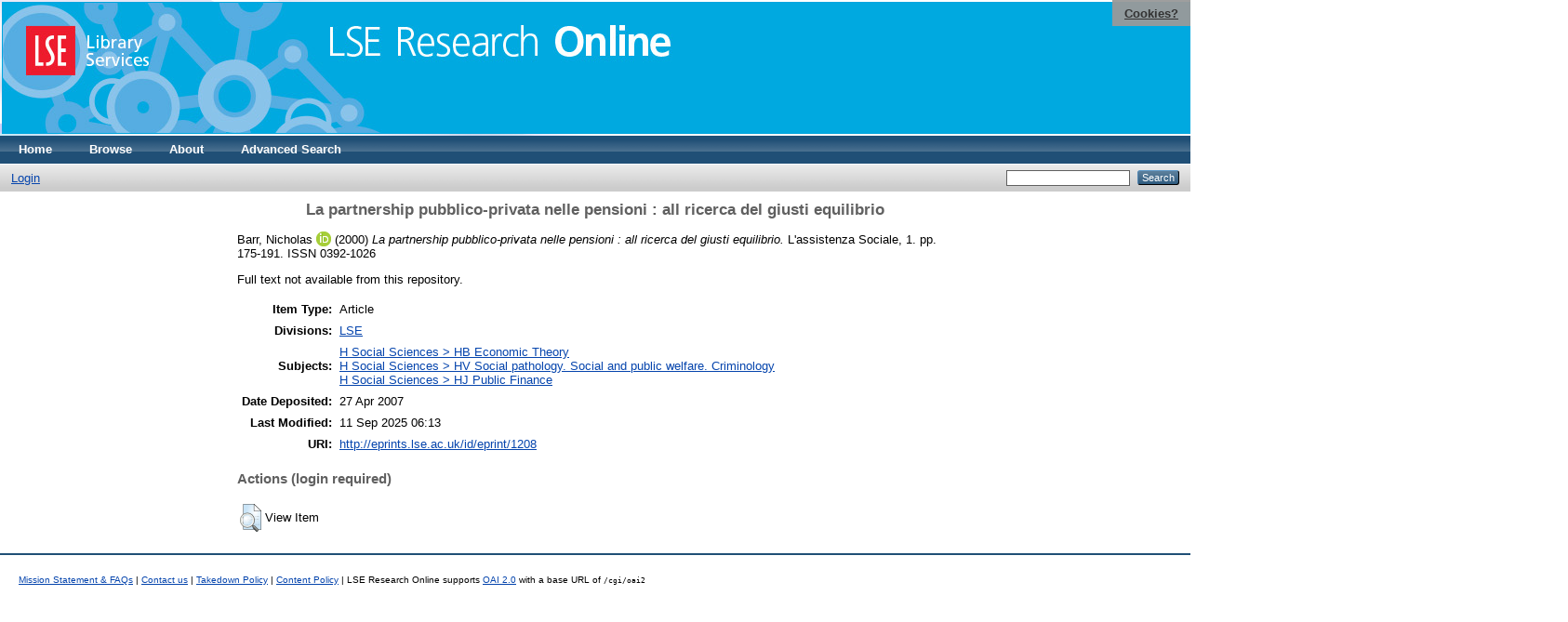

--- FILE ---
content_type: text/html; charset=utf-8
request_url: https://eprints.lse.ac.uk/1208/
body_size: 4523
content:
<!DOCTYPE html PUBLIC "-//W3C//DTD XHTML 1.0 Transitional//EN" "http://www.w3.org/TR/xhtml1/DTD/xhtml1-transitional.dtd">
<html xmlns="http://www.w3.org/1999/xhtml">
  <head>
    <meta http-equiv="X-UA-Compatible" content="IE=edge" />
    <title> La partnership pubblico-privata nelle pensioni : all ricerca del giusti equilibrio  - LSE Research Online</title>
    <link rel="icon" href="/favicon.ico" type="image/x-icon" />
    <link rel="shortcut icon" href="/favicon.ico" type="image/x-icon" />
    <meta name="eprints.eprintid" content="1208" />
<meta name="eprints.rev_number" content="26" />
<meta name="eprints.eprint_status" content="archive" />
<meta name="eprints.userid" content="98" />
<meta name="eprints.source" content="pure" />
<meta name="eprints.dir" content="disk0/00/00/12/08" />
<meta name="eprints.datestamp" content="2007-04-27" />
<meta name="eprints.lastmod" content="2025-09-11 06:13:10" />
<meta name="eprints.status_changed" content="2010-10-01 08:45:06" />
<meta name="eprints.type" content="article" />
<meta name="eprints.metadata_visibility" content="show" />
<meta name="eprints.creators_name" content="Barr, Nicholas" />
<meta name="eprints.creators_id" content="n.barr@lse.ac.uk" />
<meta name="eprints.creators_instid" content="0000011494" />
<meta name="eprints.creators_orcid" content="0000-0002-5325-2055" />
<meta name="eprints.title" content="La partnership pubblico-privata nelle pensioni : all ricerca del giusti equilibrio" />
<meta name="eprints.ispublished" content="pub" />
<meta name="eprints.subjects" content="HB" />
<meta name="eprints.subjects" content="HV" />
<meta name="eprints.subjects" content="HJ" />
<meta name="eprints.sets" content="LSE_C_EO" />
<meta name="eprints.divisions" content="UNIT000001" />
<meta name="eprints.full_text_status" content="none" />
<meta name="eprints.language" content="eng" />
<meta name="eprints.date" content="2000" />
<meta name="eprints.date_type" content="published" />
<meta name="eprints.publication" content="L'assistenza Sociale" />
<meta name="eprints.volume" content="1" />
<meta name="eprints.publisher" content="Ediesse srl" />
<meta name="eprints.pagerange" content="175-191" />
<meta name="eprints.refereed" content="TRUE" />
<meta name="eprints.issn" content="0392-1026" />
<meta name="eprints.pureid" content="14533309" />
<meta name="eprints.dates_date" content="2000" />
<meta name="eprints.dates_date_type" content="published" />
<meta name="eprints.citation" content="  Barr, Nicholas ORCID: 0000-0002-5325-2055 &lt;https://orcid.org/0000-0002-5325-2055&gt;  (2000) La partnership pubblico-privata nelle pensioni : all ricerca del giusti equilibrio.  L'assistenza Sociale, 1.  pp. 175-191.  ISSN 0392-1026     " />
<link rel="schema.DC" href="http://purl.org/DC/elements/1.0/" />
<meta name="DC.relation" content="http://eprints.lse.ac.uk/1208/" />
<meta name="DC.title" content="La partnership pubblico-privata nelle pensioni : all ricerca del giusti equilibrio" />
<meta name="DC.creator" content="Barr, Nicholas" />
<meta name="DC.subject" content="HB Economic Theory" />
<meta name="DC.subject" content="HV Social pathology. Social and public welfare. Criminology" />
<meta name="DC.subject" content="HJ Public Finance" />
<meta name="DC.publisher" content="Ediesse srl" />
<meta name="DC.date" content="2000" />
<meta name="DC.type" content="Article" />
<meta name="DC.type" content="PeerReviewed" />
<meta name="DC.identifier" content="  Barr, Nicholas ORCID: 0000-0002-5325-2055 &lt;https://orcid.org/0000-0002-5325-2055&gt;  (2000) La partnership pubblico-privata nelle pensioni : all ricerca del giusti equilibrio.  L'assistenza Sociale, 1.  pp. 175-191.  ISSN 0392-1026     " />
<meta name="DC.language" content="eng" />
<link rel="alternate" href="/cgi/export/eprint/1208/Text/eprints-eprint-1208.txt" type="text/plain; charset=utf-8" title="ASCII Citation" />
<link rel="alternate" href="/cgi/export/eprint/1208/RDFXML/eprints-eprint-1208.rdf" type="application/rdf+xml" title="RDF+XML" />
<link rel="alternate" href="/cgi/export/eprint/1208/COinS/eprints-eprint-1208.txt" type="text/plain; charset=utf-8" title="OpenURL ContextObject in Span" />
<link rel="alternate" href="/cgi/export/eprint/1208/JSON/eprints-eprint-1208.js" type="application/json; charset=utf-8" title="JSON" />
<link rel="alternate" href="/cgi/export/eprint/1208/EndNote/eprints-eprint-1208.enw" type="text/plain; charset=utf-8" title="EndNote" />
<link rel="alternate" href="/cgi/export/eprint/1208/XML/eprints-eprint-1208.xml" type="application/vnd.eprints.data+xml; charset=utf-8" title="EP3 XML" />
<link rel="alternate" href="/cgi/export/eprint/1208/HTML/eprints-eprint-1208.html" type="text/html; charset=utf-8" title="HTML Citation" />
<link rel="alternate" href="/cgi/export/eprint/1208/METS/eprints-eprint-1208.xml" type="text/xml; charset=utf-8" title="METS" />
<link rel="alternate" href="/cgi/export/eprint/1208/Atom/eprints-eprint-1208.xml" type="application/atom+xml;charset=utf-8" title="Atom" />
<link rel="alternate" href="/cgi/export/eprint/1208/RDFN3/eprints-eprint-1208.n3" type="text/n3" title="RDF+N3" />
<link rel="alternate" href="/cgi/export/eprint/1208/BibTeX/eprints-eprint-1208.bib" type="text/plain" title="BibTeX" />
<link rel="alternate" href="/cgi/export/eprint/1208/OPENAIRE/eprints-eprint-1208.xml" type="application/xml; charset=utf-8" title="OPENAIRE" />
<link rel="alternate" href="/cgi/export/eprint/1208/Simple/eprints-eprint-1208.txt" type="text/plain; charset=utf-8" title="Simple Metadata" />
<link rel="alternate" href="/cgi/export/eprint/1208/DC/eprints-eprint-1208.txt" type="text/plain; charset=utf-8" title="Dublin Core" />
<link rel="alternate" href="/cgi/export/eprint/1208/RIS/eprints-eprint-1208.ris" type="text/plain" title="Reference Manager" />
<link rel="alternate" href="/cgi/export/eprint/1208/Refer/eprints-eprint-1208.refer" type="text/plain" title="Refer" />
<link rel="alternate" href="/cgi/export/eprint/1208/MODS/eprints-eprint-1208.xml" type="text/xml; charset=utf-8" title="MODS" />
<link rel="alternate" href="/cgi/export/eprint/1208/RDFNT/eprints-eprint-1208.nt" type="text/plain" title="RDF+N-Triples" />
<link rel="alternate" href="/cgi/export/eprint/1208/ContextObject/eprints-eprint-1208.xml" type="text/xml; charset=utf-8" title="OpenURL ContextObject" />
<link rel="alternate" href="/cgi/export/eprint/1208/DIDL/eprints-eprint-1208.xml" type="text/xml; charset=utf-8" title="MPEG-21 DIDL" />
<link rel="Top" href="http://eprints.lse.ac.uk/" />
    <link rel="Sword" href="http://eprints.lse.ac.uk/sword-app/servicedocument" />
    <link rel="SwordDeposit" href="http://eprints.lse.ac.uk/id/contents" />
    <link rel="Search" type="text/html" href="http://eprints.lse.ac.uk/cgi/search" />
    <link rel="Search" type="application/opensearchdescription+xml" href="http://eprints.lse.ac.uk/cgi/opensearchdescription" />
    <script type="text/javascript" src="https://www.google.com/jsapi"><!--padder--></script><script type="text/javascript">
// <![CDATA[
google.load("visualization", "1", {packages:["corechart", "geochart"]});
// ]]></script><script type="text/javascript" src="https://www.google.com/jsapi"><!--padder--></script><script type="text/javascript">
// <![CDATA[
google.load("visualization", "1", {packages:["corechart", "geochart"]});
// ]]></script><script type="text/javascript">
// <![CDATA[
var eprints_http_root = "http:\/\/eprints.lse.ac.uk";
var eprints_http_cgiroot = "http:\/\/eprints.lse.ac.uk\/cgi";
var eprints_oai_archive_id = "eprints.lse.ac.uk";
var eprints_logged_in = false;
// ]]></script>
    <style type="text/css">.ep_logged_in { display: none }</style>
    <link rel="stylesheet" type="text/css" href="/style/auto-3.3.15.css" />
    <script type="text/javascript" src="/javascript/auto-3.3.15.js"><!--padder--></script>
    <!--[if lte IE 6]>
        <link rel="stylesheet" type="text/css" href="/style/ie6.css" />
   <![endif]-->
    <meta name="Generator" content="EPrints 3.3.15" />
    <meta http-equiv="Content-Type" content="text/html; charset=UTF-8" />
    <meta http-equiv="Content-Language" content="en" />
    
  </head>
  <body>

<div class="ep_tm_header ep_noprint">

            <table class="header-bar" border="0">

              <tbody>

                        <tr>
<div style="top: 0px; right: 0px; position:fixed; width: auto; padding: 0.5em 1em; z-index: 99999; text-align: center; color: white; background-color: #999999;background: rgba(153, 153, 153, 0.95); font-size: 13px; font-weight: 700;">
  <a href="http://www2.lse.ac.uk/aboutThisWebsite/termsOfUse/cookies.aspx" title="Cookies?" style="color: #333; text-decoration: underline;">Cookies?</a>
</div>

<td class="barthree">


<img src="/images/headerthin.jpg" alt="Library Header Image" usemap="#header" style="border-style:none" />

                                    </td>

                        </tr>

              </tbody>

            </table>

<div>

<map id="header" name="header">

<area shape="rect" alt="LSE Research Online" coords="350,24,725,60" href="http://eprints.lse.ac.uk" title="LSE Research Online"></area>

<area shape="rect" alt="LSE Library Services" coords="25,25,160,79" href="http://www.lse.ac.uk/library" title="LSE Library Services"></area>


<area shape="default" nohref="nohref" alt=""></area>

</map>
</div>

   <!-- <div class="ep_tm_header ep_noprint">
	<table class="header-bar" border="0">
	  <tbody>
		<tr>
			<td width="187">
<img src="/images/header.jpg" width="1680" height="140" alt="Library Header Image" usemap="#header" style="border-style:none" />
			</td>
		</tr>
	  </tbody>
	</table>
<div>
<map id="header" name="header">
<area shape="rect" alt="LSE Research Online" coords="12,25,394,90" href="http://eprints-upgrade.lse.ac.uk" title="LSE Research Online" />
<area shape="rect" alt="London School of Economics web site" coords="428,25,611,91" href="http://www.lse.ac.uk" title="London School of Economics web site" />
<area shape="default" nohref="nohref" alt="" />
</map>
</div>-->
    <!--<epc:pin ref="pagetop"/>
    <div class="ep_tm_header ep_noprint">
      <div class="ep_tm_site_logo">
        <a href="{$config{frontpage}}" title="{phrase('archive_name')}">
          <img alt="{phrase('archive_name')}" src="{$config{rel_path}}{$config{site_logo}}"/>
        </a>
      </div>-->
      <ul class="ep_tm_menu">
        <li>
          <a href="http://eprints.lse.ac.uk">
            Home
          </a>
        </li>
        <li>
          <a href="http://eprints.lse.ac.uk/view/" menu="ep_tm_menu_browse">
            Browse
          </a>
          <ul id="ep_tm_menu_browse" style="display:none;">
            <li>
              <a href="http://eprints.lse.ac.uk/view/year/">
                Browse by 
                Year
              </a>
            </li>
            <li>
              <a href="http://eprints.lse.ac.uk/view/subjects/">
                Browse by 
                Subject
              </a>
            </li>
          </ul>
        </li>
        <li>
          <a href="http://eprints.lse.ac.uk/faq.html">
            About
          </a>
        </li>
        <li>
          <a href="http://eprints.lse.ac.uk/cgi/search/advanced">
            Advanced Search
          </a>
        </li>
      </ul>
      <table class="ep_tm_searchbar">
        <tr>
          <td align="left">
            <ul class="ep_tm_key_tools" id="ep_tm_menu_tools"><li><a href="/cgi/users/home">Login</a></li></ul>
          </td>
          <td align="right" style="white-space: nowrap">
            
            <form method="get" accept-charset="utf-8" action="https://eprints.lse.ac.uk/cgi/search" style="display:inline">
              <input class="ep_tm_searchbarbox" size="20" type="text" name="q" />
              <input class="ep_tm_searchbarbutton" value="Search" type="submit" name="_action_search" />
              <input type="hidden" name="_action_search" value="Search" />
              <input type="hidden" name="_order" value="bytitle" />
              <input type="hidden" name="basic_srchtype" value="ALL" />
              <input type="hidden" name="_satisfyall" value="ALL" />
            </form>
          </td>
        </tr>
      </table>
    </div>
    <div>
      <div class="ep_tm_page_content">
        <h1 class="ep_tm_pagetitle">
          

La partnership pubblico-privata nelle pensioni : all ricerca del giusti equilibrio


        </h1>
        <div class="ep_summary_content"><div class="ep_summary_content_left"></div><div class="ep_summary_content_right"></div><div class="ep_summary_content_top"></div><div class="ep_summary_content_main">
<script src="http://eprints.lse.ac.uk/eprints_mk2.js">// <!-- No script --></script>
  <p style="margin-bottom: 1em">
    


    <span class="person orcid-person"><span class="person_name">Barr, Nicholas</span> <a class="orcid" href="https://orcid.org/0000-0002-5325-2055" target="_blank"><img src="/images/orcid_16x16.png" /><span class="orcid-tooltip">ORCID: 0000-0002-5325-2055</span></a></span> 
  

(2000)

<em>La partnership pubblico-privata nelle pensioni : all ricerca del giusti equilibrio.</em>


    L'assistenza Sociale, 1.
     pp. 175-191.
     ISSN 0392-1026
  


  



  </p>

  

<!--
<epc:comment>PURE - audiovisual added to list below</epc:comment>
<epc:if test=" ! type.one_of( 'audiovisual', 'video', 'patent','thesis', 'monograph', 'other', 'dataset', 'teaching_resource', 'audio', 'website', 'image' ) or monograph_type = 'working_paper'">
      <epc:print expr="$sfx_block" />
</epc:if>
-->
  

    
      Full text not available from this repository.
      
    
  
    

  

  



<div class="altmetric-embed" data-link-target="_blank" data-hide-no-mentions="true" data-badge-type="4" data-badge-popover="right"></div>

  

  <table style="margin-bottom: 1em; margin-top: 1em;" cellpadding="3">
    <tr>
      <th align="right">Item Type:</th>
      <td>
        Article
        
        
        
        
      </td>
    </tr>
    
    
      
    
      
    
      
    
      
        <tr>
          <th align="right">Divisions:</th>
          <td valign="top"><a href="http://eprints.lse.ac.uk/view/divisions/UNIT000001/">LSE</a></td>
        </tr>
      
    
      
        <tr>
          <th align="right">Subjects:</th>
          <td valign="top"><a href="http://eprints.lse.ac.uk/view/subjects/HB.html">H Social Sciences &gt; HB Economic Theory</a><br /><a href="http://eprints.lse.ac.uk/view/subjects/HV.html">H Social Sciences &gt; HV Social pathology. Social and public welfare. Criminology</a><br /><a href="http://eprints.lse.ac.uk/view/subjects/HJ.html">H Social Sciences &gt; HJ Public Finance</a></td>
        </tr>
      
    
      
    
      
    
      
        <tr>
          <th align="right">Date Deposited:</th>
          <td valign="top">27 Apr 2007</td>
        </tr>
      
    
      
        <tr>
          <th align="right">Last Modified:</th>
          <td valign="top">11 Sep 2025 06:13</td>
        </tr>
      
    
      
    
      
    
    <tr>
      <th align="right">URI:</th>
      <td valign="top"><a href="http://eprints.lse.ac.uk/id/eprint/1208">http://eprints.lse.ac.uk/id/eprint/1208</a></td>
    </tr>
  </table>


  
  

  
    <h3>Actions (login required)</h3>
    <table class="ep_summary_page_actions">
    
      <tr>
        <td><a href="/cgi/users/home?screen=EPrint%3A%3AView&amp;eprintid=1208"><img src="/style/images/action_view.png" title="View Item" alt="View Item" class="ep_form_action_icon" /></a></td>
        <td>View Item</td>
      </tr>
    
    </table>
  
</div><div class="ep_summary_content_bottom"></div><div class="ep_summary_content_after"></div></div>
      </div>
    </div>
<div class="ep_tm_footer ep_noprint">
  <hr noshade="noshade" class="ep_ruler" />
  <hr class="ep_tm_last" />
  <div style="font-size: 100%;">
    <br /><img src="https://www.lse.ac.uk/images/spacer.gif" height="1" width="10" alt="" /><a href="/faq.html">Mission Statement &amp; FAQs</a> | <a href="/contact.html">Contact us</a> | <a href="/takedown.html">Takedown Policy</a> | <a href="/content.html">Content Policy</a> | LSE Research Online supports <a href="http://www.openarchives.org"><abbr title="Open Archives Protocol for Metadata Harvesting v2.0">OAI 2.0</abbr></a> with a base URL of <tt>/cgi/oai2</tt>

</div>
</div>
<!--
    <div class="ep_tm_footer ep_noprint">
      <div class="ep_tm_eprints_logo">
        <a href="http://eprints.org/software/">
          <img alt="EPrints Logo" src="{$config{rel_path}}/images/eprintslogo.gif"/>
        </a>
      </div>
      <epc:phrase ref="template:about_eprints"/>
    </div>-->

<script type="text/javascript" src="https://www.google.com/jsapi"><!--padder--></script><script type="text/javascript">
// <![CDATA[
google.load("visualization", "1", {packages:["corechart", "geochart"]});
// ]]></script>


<script src="https://www.google-analytics.com/urchin.js" type="text/javascript">
</script>
<script type="text/javascript">
_uacct = "UA-490450-8";
urchinTracker();
</script>

<!-- Google tag (gtag.js) -->

<script async="async" src="https://www.googletagmanager.com/gtag/js?id=G-9L0JVL9YN7">// <!-- No script --></script>
<script>
  window.dataLayer = window.dataLayer || [];
  function gtag(){dataLayer.push(arguments);}
  gtag('js', new Date());
 
  gtag('config', 'G-9L0JVL9YN7', { cookie_flags: 'SameSite=None;Secure' });
</script>

<meta name="google-site-verification" content="N2CEmtlSBsgUh8V3Cq-Vk3nGunvU8zSr2Jz1xev2eao" />

  </body>
</html>